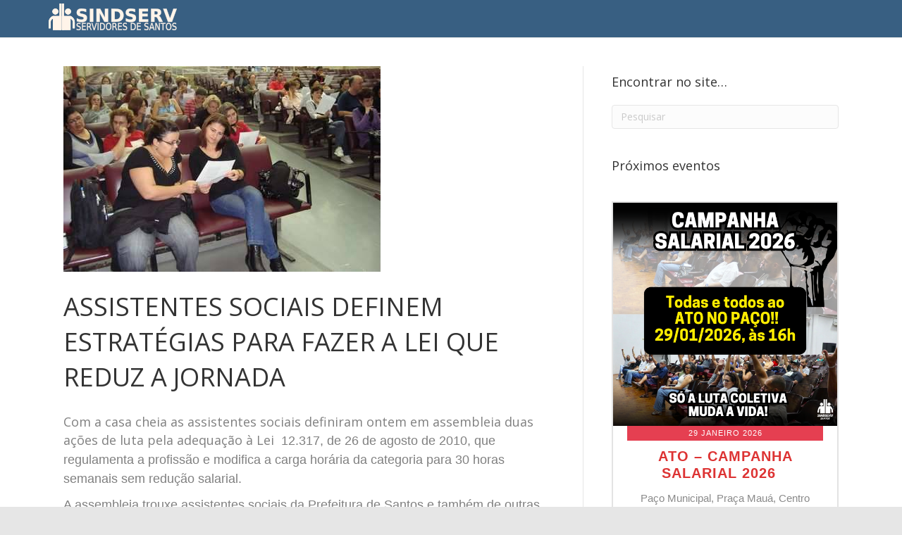

--- FILE ---
content_type: text/css; charset=utf-8
request_url: https://portal.sindservsantos.org.br/wp-content/cache/min/1/wp-content/themes/bb-theme-child/style.css?ver=1769102790
body_size: -350
content:
article .fl-post-meta{display:none}